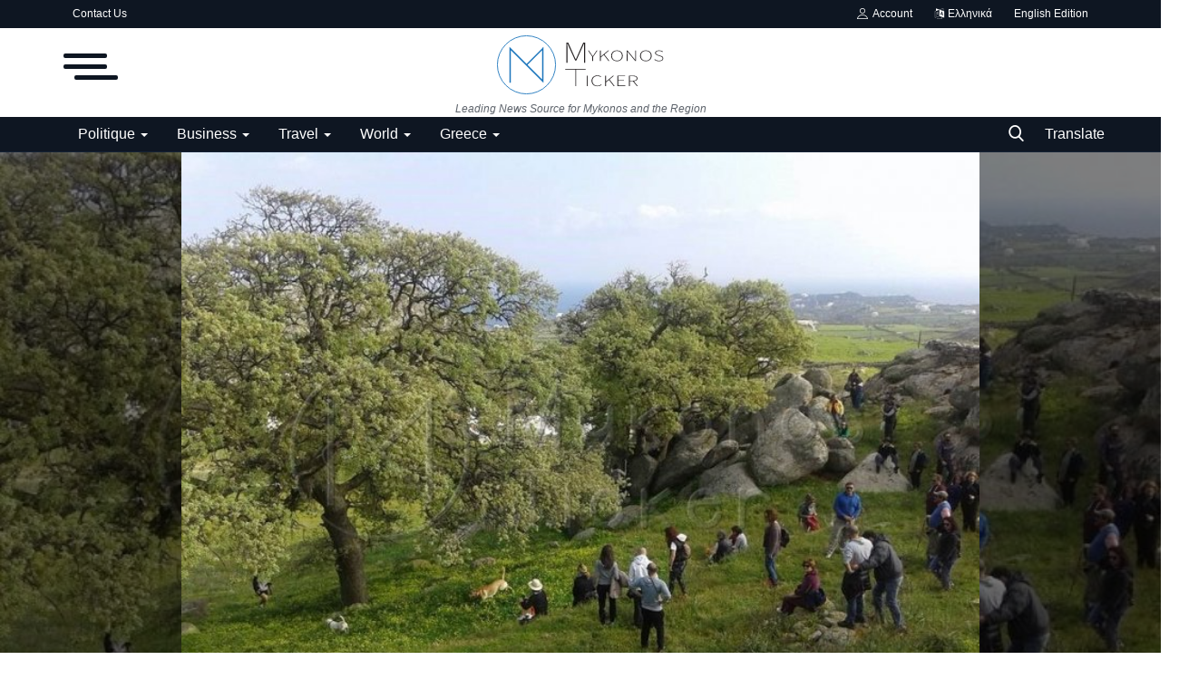

--- FILE ---
content_type: image/svg+xml
request_url: https://static.mykonosticker.com/uploads/logo/logo_608ededee5486.svg
body_size: 8454
content:
<?xml version="1.0" encoding="UTF-8" standalone="no"?>
<svg
   xmlns:dc="http://purl.org/dc/elements/1.1/"
   xmlns:cc="http://creativecommons.org/ns#"
   xmlns:rdf="http://www.w3.org/1999/02/22-rdf-syntax-ns#"
   xmlns:svg="http://www.w3.org/2000/svg"
   xmlns="http://www.w3.org/2000/svg"
   xmlns:sodipodi="http://sodipodi.sourceforge.net/DTD/sodipodi-0.dtd"
   xmlns:inkscape="http://www.inkscape.org/namespaces/inkscape"
   id="Layer_1"
   data-name="Layer 1"
   viewBox="0 0 1318.26 656.21"
   version="1.1"
   sodipodi:docname="mykonos-ticker-full-1-01.svg">
  <metadata
     id="metadata117">
    <rdf:RDF>
      <cc:Work
         rdf:about="">
        <dc:format>image/svg+xml</dc:format>
        <dc:type
           rdf:resource="http://purl.org/dc/dcmitype/StillImage" />
      </cc:Work>
    </rdf:RDF>
  </metadata>
  <sodipodi:namedview
     pagecolor="#ffffff"
     bordercolor="#666666"
     borderopacity="1"
     objecttolerance="10"
     gridtolerance="10"
     guidetolerance="10"
     inkscape:pageopacity="0"
     inkscape:pageshadow="2"
     inkscape:window-width="640"
     inkscape:window-height="480"
     id="namedview115" />
  <defs
     id="defs4">
    <style
       id="style2">.cls-1{fill:#fff;}.cls-2{fill:none;stroke:#fff;stroke-miterlimit:10;stroke-width:6.4px;}</style>
  </defs>
  <title
     id="title6">mykonos-ticker-full-1</title>
  <polygon
     class="cls-1"
     points="80.72 71.78 80.68 71.78 80.7 71.76 80.72 71.78"
     id="polygon8" />
  <path
     class="cls-1"
     d="M357.65,102.14h0L233.56,226.26,109.4,102.14,98.93,91.3V375.76H109.4V116.92L357.65,365.2v.09l10.47,10.47V91.3ZM240.92,233.66,357.65,116.92V350.4Z"
     id="path10" />
  <circle
     class="cls-2"
     cx="233.53"
     cy="233.53"
     r="230.33"
     id="circle12" />
  <path
     class="cls-1"
     d="M754.87,169.76l-33.44-48.67h6.85l17.32,26c4,6,8.06,11.6,12.49,17.56h.81c4.23-6,8.26-11.6,12.08-17.56l17.33-26H795l-33.65,48.67v33.52h-6.44Z"
     id="path14" />
  <path
     class="cls-1"
     d="M815.9,121.09h6.45v46.44h.4l56-46.41h7.66l-35.85,30.27,39.89,51.89H883.2l-37.07-48.35-23.77,19.34v29h-6.45Z"
     id="path16" />
  <path
     class="cls-1"
     d="M904.13,162c0-26.26,19.14-42.86,45.93-42.86,26.59,0,45.93,16.6,45.93,42.86s-19.34,43.19-45.93,43.19C923.27,205.21,904.13,188.29,904.13,162Zm85,0c0-23.53-15.71-38-39.08-38C926.48,124,911,138.5,911,162s15.51,38.36,39.08,38.36c23.38,0,39.09-14.85,39.09-38.36Z"
     id="path18" />
  <path
     class="cls-1"
     d="M1027.41,121.09h6.85l48.75,59.3,12.49,16h.81c-.41-7.9-.81-15.63-.81-23.53V121.09h6v82.19h-6.85l-48.75-59L1033.41,128h-.8c.4,7.9.8,15.15.8,22.88v52.38h-6Z"
     id="path20" />
  <path
     class="cls-1"
     d="M1133,162c0-26.26,19.14-42.86,45.93-42.86,26.59,0,45.93,16.6,45.93,42.86s-19.34,43.19-45.93,43.19C1152.1,205.21,1133,188.29,1133,162Zm85,0c0-23.53-15.71-38-39.08-38-23.57,0-39.08,14.5-39.08,38s15.51,38.36,39.08,38.36c23.38,0,39.09-14.85,39.09-38.36Z"
     id="path22" />
  <path
     class="cls-1"
     d="M1245.77,193l4.43-3.87c8.06,7.1,19.54,11.61,33.24,11.61,17.53,0,28.4-6.77,28.4-17.08,0-11-8.86-14.19-20.54-18l-14.51-4.84c-14.1-4.51-25-10.31-25-21.27,0-12.25,13.7-20.3,32-20.3,13.5,0,24.38,4.51,30.82,9.67l-4,3.54c-6.45-5.16-15.52-8.7-26.8-8.7-15.51,0-25.58,6-25.58,15.47,0,9,7.65,12.57,20.55,16.92l14.9,5c15.11,5,24.58,9,24.58,22.23,0,12.57-13.7,21.92-34.85,21.92C1266.72,205.21,1254.63,200.05,1245.77,193Z"
     id="path24" />
  <path
     class="cls-1"
     d="M711.11,319.37h6.45v82.16h-6.45Z"
     id="path26" />
  <path
     class="cls-1"
     d="M749,360.31c0-26.11,18.94-42.87,47.54-42.87,12.9,0,22.57,4.84,28.61,10l-4,3.55c-6-5.16-14.1-8.7-24.58-8.7-25.58,0-40.69,14.66-40.69,38,0,23.52,15.11,38.35,39.89,38.35,11.88,0,20.55-3.22,28.6-10.31l4,3.22c-8.86,7.73-18.33,11.92-32.83,11.92C767.72,403.53,749,386.74,749,360.31Z"
     id="path28" />
  <path
     class="cls-1"
     d="M856.56,319.37H863v46.42h.41l56-46.42h7.66l-35.86,30.3,39.88,51.89h-7.25l-37.06-48.34L863,372.53v29h-6.43Z"
     id="path30" />
  <path
     class="cls-1"
     d="M953.64,319.37h60.44v4.52h-54v31.58h45.53V360H960.08v37.07h56v4.48H953.63Z"
     id="path32" />
  <path
     class="cls-1"
     d="M1045.5,319.37h31.22c22.16,0,36.26,6.13,36.26,21.76,0,14.66-13.9,22.56-35.86,22.56h-25.18v37.84h-6.44Zm29.21,40c21.35,0,31.82-6,31.82-18.21,0-12.73-11.28-17.4-31.82-17.4h-22.77v35.61Zm.4,2.74,6.65-1.13,33,40.61h-7.2Z"
     id="path34" />
  <path
     class="cls-1"
     d="M549,58.25h15.6l42.6,96,16.2,36h1.2c5.4-12,10.2-24,15.6-36l42.6-96h15.6v158.4h-9.6V106.25c0-12.48.6-28.32,1.2-41.28h-1.2l-15.3,35-44.7,98.88H618.6L573.6,100,558,65h-1.2c.6,13,1.2,28.8,1.2,41.28v110.4h-9Z"
     id="path36" />
  <path
     class="cls-1"
     d="M701.9,266.47v5.06H627.24v130h-6.35v-130H541v-5.08Z"
     id="path38" />
  <path
     class="cls-1"
     d="M10,487.89v52.9H32.71v1.85H8V487.89Z"
     id="path40" />
  <path
     class="cls-1"
     d="M54.21,542.49a20.09,20.09,0,0,1-6.94-2.58,26.38,26.38,0,0,1-5.66-4.66,20,20,0,0,1-4-7.47,27.21,27.21,0,0,1-1-8.47,18.27,18.27,0,0,1,1.21-5.55,24.12,24.12,0,0,1,2.57-5,20.76,20.76,0,0,1,24-7.76,21.84,21.84,0,0,1,7.39,4.39,20.65,20.65,0,0,1,5.13,7.2,21.16,21.16,0,0,1,1.66,9.59H58.74V520h18v-.31a20.34,20.34,0,0,0-10-15.7,15.13,15.13,0,0,0-5.7-2.08,21.65,21.65,0,0,0-6.07-.08A16.47,16.47,0,0,0,48.48,504a19.67,19.67,0,0,0-5.21,4.27,18.82,18.82,0,0,0-4.23,8,19.68,19.68,0,0,0,3.13,16.4,20.54,20.54,0,0,0,6.68,6,15.12,15.12,0,0,0,4.23,1.54c1.51.31,3,.56,4.45.77v1.77h-1.7A9.77,9.77,0,0,1,54.21,542.49Z"
     id="path42" />
  <path
     class="cls-1"
     d="M102.35,543.33a20.86,20.86,0,0,1-7.88-2.77,18.74,18.74,0,0,1-6.15-5.7,22.85,22.85,0,0,1-3.7-17.05,21.93,21.93,0,0,1,2.94-7.66,21.07,21.07,0,0,1,5.48-6,19.86,19.86,0,0,1,7.54-3.39,20.87,20.87,0,0,1,9.17.12,19,19,0,0,1,8.87,4.5,34.71,34.71,0,0,1,6.22,7.89V500.91h1.74v41.73h-1.74v-12a25.8,25.8,0,0,1-9.24,10.12A19.94,19.94,0,0,1,102.35,543.33Zm-.52-2.15a19.06,19.06,0,0,0,5.54.27,14.38,14.38,0,0,0,5.32-1.51,20.68,20.68,0,0,0,6.15-4.46,20,20,0,0,0,3.89-5.93,20.33,20.33,0,0,0,1.55-6.7,19.15,19.15,0,0,0-4.12-13,20.63,20.63,0,0,0-5.73-5A18.11,18.11,0,0,0,102,502.68a22,22,0,0,0-7.62,3.15,16,16,0,0,0-5.51,6,28,28,0,0,0-2.53,7.43,17.1,17.1,0,0,0,.41,7.82,20,20,0,0,0,5.63,9.24A19,19,0,0,0,101.83,541.18Z"
     id="path44" />
  <path
     class="cls-1"
     d="M150.57,543.18a19.89,19.89,0,0,1-6.94-2.58,26.38,26.38,0,0,1-5.66-4.66,16.82,16.82,0,0,1-2.64-3.93,28.94,28.94,0,0,1-1.74-4.38,19.49,19.49,0,0,1-.71-7.67,22,22,0,0,1,2.07-7.23,23.12,23.12,0,0,1,4.34-6.16,21.18,21.18,0,0,1,6.08-4.36,16.14,16.14,0,0,1,5.17-1.57,29.44,29.44,0,0,1,5.39-.2,16,16,0,0,1,7.81,2.39,30.2,30.2,0,0,1,6.38,5.16,3,3,0,0,1,.34.46,1.89,1.89,0,0,0,.34.46c0,.06.16.21.34.47l.56.84c.2.31.38.59.53.85a3.64,3.64,0,0,0,.3.46.22.22,0,0,0,.15.08.32.32,0,0,0,.23.08v-33.5h1.88q.24,32.12,0,64.45h-1.88V532a.91.91,0,0,0-.23.16.22.22,0,0,1-.15.08,3.64,3.64,0,0,0-.3.46c-.15.25-.33.54-.53.84l-.56.85a5,5,0,0,1-.34.46,16.9,16.9,0,0,1-3.93,4.16,21.66,21.66,0,0,1-10.6,4.27A19.8,19.8,0,0,1,150.57,543.18Zm.53-2a17.18,17.18,0,0,0,6.15,0,19.48,19.48,0,0,0,10.64-5.89,18.81,18.81,0,0,0,3.43-5.16c.26-.62.56-1.3.91-2a5.13,5.13,0,0,0,.53-2.2V518a5,5,0,0,0-.53-2.19c-.35-.75-.65-1.43-.91-2a20.58,20.58,0,0,0-2.83-4.43,20,20,0,0,0-3.81-3.54,18.25,18.25,0,0,0-4.56-2.35,19,19,0,0,0-5-1,18.33,18.33,0,0,0-8.49,1.5,19.69,19.69,0,0,0-6.72,4.77,19.89,19.89,0,0,0-4.86,16,16.52,16.52,0,0,0,1.09,4.43,20.28,20.28,0,0,0,2.15,4,19.9,19.9,0,0,0,5.62,5.39A18.69,18.69,0,0,0,151.1,541.18Z"
     id="path46" />
  <path
     class="cls-1"
     d="M184.68,478.73v5.62h-1.74v-5.62Zm0,23.1v40.81h-1.74V501.83Z"
     id="path48" />
  <path
     class="cls-1"
     d="M194.72,501.83v10.93l.22-.15,2.68-4a13.53,13.53,0,0,1,3.36-3.39,19.92,19.92,0,0,1,8.07-3.85,21.17,21.17,0,0,1,16.83,3.15,18.76,18.76,0,0,1,6,6.7,27.84,27.84,0,0,1,2.07,4.51,14.11,14.11,0,0,1,.87,4.81v22.1h-1.73V521.46a15,15,0,0,0-.76-4.5,22,22,0,0,0-1.81-4.2,20,20,0,0,0-4.38-5.43,18.94,18.94,0,0,0-5.62-3.34,19.44,19.44,0,0,0-6.3-1.24,18.7,18.7,0,0,0-6.3.93,19.23,19.23,0,0,0-5.77,3.08,18.87,18.87,0,0,0-4.68,5.31,27,27,0,0,0-1.93,4.2,13.07,13.07,0,0,0-.86,4.5v21.87h-1.89V501.83Z"
     id="path50" />
  <path
     class="cls-1"
     d="M257.88,560.66a16.4,16.4,0,0,1-5.51-2.43,18.51,18.51,0,0,1-7.25-9.51,15.48,15.48,0,0,1-.75-6.08h1.73a.68.68,0,0,0,.08.31,1.61,1.61,0,0,0,0,.31,1.5,1.5,0,0,1,0,.3c.21,1.39.46,2.72.76,4a16.3,16.3,0,0,0,1.51,3.93,13.21,13.21,0,0,0,3.32,4,15.14,15.14,0,0,0,4.45,2.58,21.32,21.32,0,0,0,7.43,1.12,20.53,20.53,0,0,0,7.21-1.51,18.54,18.54,0,0,0,6.07-4,16.92,16.92,0,0,0,4-6.5c.38-1,.72-2,1-3a10.92,10.92,0,0,0,.42-3v-9.55a22.51,22.51,0,0,1-5.17,6.66,21.19,21.19,0,0,1-6.87,4.08,20.54,20.54,0,0,1-7.81,1.2,21.5,21.5,0,0,1-8-1.93,19.67,19.67,0,0,1-4.56-2.92,22.05,22.05,0,0,1-3.66-4,21.67,21.67,0,0,1-2.61-4.77,20.45,20.45,0,0,1-1.32-5.28v-5.31a7.71,7.71,0,0,1,.42-2.43c.27-.84.54-1.68.79-2.5a20.92,20.92,0,0,1,2.68-5.16,20.23,20.23,0,0,1,4-4.16,22.78,22.78,0,0,1,4.94-2.92,21.39,21.39,0,0,1,5.55-1.54H266a9.58,9.58,0,0,1,2.71.42,14.77,14.77,0,0,1,2.64,1,18.58,18.58,0,0,1,6.49,4.24,33.89,33.89,0,0,1,4.76,6.16V501.29h1.88v38.35a19.16,19.16,0,0,1-.45,4c-.29,1.31-.64,2.61-1.06,3.89a17.62,17.62,0,0,1-4,6.85,20.81,20.81,0,0,1-6.15,4.54,22,22,0,0,1-7.36,2.12A23.26,23.26,0,0,1,257.88,560.66ZM260,541.25a19,19,0,0,0,6.6-.07,20.38,20.38,0,0,0,6.15-2.2,19.37,19.37,0,0,0,5.09-4,17.49,17.49,0,0,0,3.44-5.7c.25-.72.51-1.51.79-2.39a8,8,0,0,0,.42-2.38v-4.93a1.21,1.21,0,0,1-.08-.46.85.85,0,0,1-.08-.35v-.27a30.26,30.26,0,0,0-1.62-4.93A14.47,14.47,0,0,0,278,509.3a19.49,19.49,0,0,0-6.15-4.78A19.75,19.75,0,0,0,265,502.6a18.81,18.81,0,0,0-6.8.65,18.53,18.53,0,0,0-6.11,3.08,20.29,20.29,0,0,0-7.51,12.52,16.56,16.56,0,0,0-.22,5.66,18,18,0,0,0,1.58,5.42,21.33,21.33,0,0,0,5.62,7.36A17.45,17.45,0,0,0,260,541.25Z"
     id="path52" />
  <path
     class="cls-1"
     d="M325.71,487.74,358,502.91h.45V487.74h1.66v54.9h-1.66V505.22l-32-14.86a.64.64,0,0,1-.3-.08.68.68,0,0,0-.31-.08v52.44h-2v-54.9Z"
     id="path54" />
  <path
     class="cls-1"
     d="M386.38,542.49a20.09,20.09,0,0,1-6.94-2.58,26.38,26.38,0,0,1-5.66-4.66,20,20,0,0,1-4-7.47,27.21,27.21,0,0,1-1-8.47,18.89,18.89,0,0,1,1.21-5.55,24.61,24.61,0,0,1,2.57-5,20.76,20.76,0,0,1,24-7.76,21.84,21.84,0,0,1,7.39,4.39,20.9,20.9,0,0,1,5.14,7.2,21.45,21.45,0,0,1,1.66,9.59H390.91V520h18v-.31a20.34,20.34,0,0,0-10-15.7,15.09,15.09,0,0,0-5.69-2.08,21.73,21.73,0,0,0-6.08-.08,16.57,16.57,0,0,0-6.41,2.12,19.67,19.67,0,0,0-5.21,4.27,18.82,18.82,0,0,0-4.23,8,20,20,0,0,0-.26,8.55,19.75,19.75,0,0,0,3.4,7.85,20.4,20.4,0,0,0,6.67,6,15.12,15.12,0,0,0,4.23,1.54c1.51.31,3,.56,4.45.77v1.77H388A11,11,0,0,1,386.38,542.49Z"
     id="path56" />
  <path
     class="cls-1"
     d="M416,501.68h2.12l13.8,38.11H432l.22-.15L440,525.55,448,540h.22l14.49-38.34h1.89l-15,41h-2.41l-6.79-12.4a.54.54,0,0,0-.16-.34,3.27,3.27,0,0,0-.3-.35l-.22.23a.46.46,0,0,1-.15.31l-.16.15L433,542.66h-2.26Z"
     id="path58" />
  <path
     class="cls-1"
     d="M483.65,543.33a16.41,16.41,0,0,1-4.19-1.11,17.5,17.5,0,0,1-4.11-2.31,11.8,11.8,0,0,1-3.06-3.39,7,7,0,0,1-.94-4.35h.9a1.32,1.32,0,0,1,1,.27,7.66,7.66,0,0,0,2.08,4.85,12.6,12.6,0,0,0,4.45,3,18,18,0,0,0,5.51,1.24,15,15,0,0,0,5.09-.43,17.63,17.63,0,0,0,5.14-2.31,8.11,8.11,0,0,0,3.39-4.39,6.72,6.72,0,0,0-.3-4.85,9.81,9.81,0,0,0-3.17-3.85,12.45,12.45,0,0,0-2.79-1.54,18.48,18.48,0,0,0-2.91-.81,28.55,28.55,0,0,0-3.05-.38c-1.06-.08-2.12-.17-3.17-.27a12.26,12.26,0,0,1-4.12-1,21.47,21.47,0,0,1-3.73-2.12,15.07,15.07,0,0,1-2.75-3,7.26,7.26,0,0,1-1.4-3.74,8.85,8.85,0,0,1,.53-4.23,11,11,0,0,1,2.11-3.43,12.55,12.55,0,0,1,3.21-2.54,19.51,19.51,0,0,1,3.88-1.65,21.87,21.87,0,0,1,10.3.07,17.4,17.4,0,0,1,5,2.12,9.12,9.12,0,0,1,3.39,3.66A12.45,12.45,0,0,1,501,509a5.08,5.08,0,0,1,.34,2.47h-1.89a9.54,9.54,0,0,0-1.51-4,9,9,0,0,0-3.17-2.88,21.13,21.13,0,0,0-3.21-1.47,10,10,0,0,0-3.43-.61,22.87,22.87,0,0,0-7.13.77,12.11,12.11,0,0,0-6,4,6.46,6.46,0,0,0-1.28,2.43,6.78,6.78,0,0,0-.23,2.65A7.86,7.86,0,0,0,475,516a8.71,8.71,0,0,0,3,2.66q1.22.62,2.49,1.11a19.16,19.16,0,0,0,2.57.81,2.64,2.64,0,0,1,.49.08,2.63,2.63,0,0,0,.49.07q2.49.32,4.83.51a17.21,17.21,0,0,1,4.75,1.11,13.78,13.78,0,0,1,4.87,3.31,10,10,0,0,1,2.49,4.51,9,9,0,0,1-.3,5,11.15,11.15,0,0,1-3.43,4.81,13.32,13.32,0,0,1-6.38,3.16A19.91,19.91,0,0,1,483.65,543.33Z"
     id="path60" />
  <path
     class="cls-1"
     d="M553.3,542.64a22.77,22.77,0,0,1-5.1-1.62,18.18,18.18,0,0,1-4.64-3,14.55,14.55,0,0,1-3.28-4.24,10.41,10.41,0,0,1-1.09-5.43,2.64,2.64,0,0,1,.83-.15h.83a14.55,14.55,0,0,0,2,5.93,11.91,11.91,0,0,0,4.49,4.31A18.89,18.89,0,0,0,553,540.6a17.12,17.12,0,0,0,5.93.11,18,18,0,0,0,5.66-1.88,15.53,15.53,0,0,0,4.75-3.89,8.13,8.13,0,0,0,2-4,18.27,18.27,0,0,0,.26-4.55,5.18,5.18,0,0,0-.71-2.58c-.48-.84-.95-1.63-1.4-2.35a13.57,13.57,0,0,0-5.21-4.35,18.1,18.1,0,0,0-6.64-1.81c-1.81-.15-3.5-.33-5.09-.53a17.34,17.34,0,0,1-4.79-1.39,14.85,14.85,0,0,1-5.17-3.85,14.57,14.57,0,0,1-3.13-5.7,12.64,12.64,0,0,1-.3-5.12,13.41,13.41,0,0,1,1.66-4.66,12,12,0,0,1,2.37-3.19,14.48,14.48,0,0,1,3.21-2.35,20.8,20.8,0,0,1,6.41-2.23,22,22,0,0,1,6.87-.16,18,18,0,0,1,6.42,2.16,14.86,14.86,0,0,1,5,4.69,14.21,14.21,0,0,1,1.85,3.51,9.4,9.4,0,0,1,.57,4h-1.81a11.32,11.32,0,0,0-1.85-6.16,13.32,13.32,0,0,0-4.49-4.15,18,18,0,0,0-6.08-2.08,19.52,19.52,0,0,0-6.56,0,17,17,0,0,0-6,2.28,12.12,12.12,0,0,0-4.34,4.54,10.84,10.84,0,0,0-1.51,5.85,11.63,11.63,0,0,0,1.51,5.24,13.5,13.5,0,0,0,3.73,4.16,16.45,16.45,0,0,0,5.25,2.61,15.92,15.92,0,0,0,3.43.54c1.13.05,2.3.13,3.51.23a17.8,17.8,0,0,1,6.11,1.58,17.12,17.12,0,0,1,5.13,3.58,14.35,14.35,0,0,1,3.25,5.24,13.28,13.28,0,0,1,.53,6.47,13,13,0,0,1-2.65,5.93,16.31,16.31,0,0,1-4.94,4.15,19.75,19.75,0,0,1-6.22,2.2A17.11,17.11,0,0,1,553.3,542.64Z"
     id="path62" />
  <path
     class="cls-1"
     d="M597.89,543.18a18.14,18.14,0,0,1-4.86-1.66,19.9,19.9,0,0,1-4.38-3,22.5,22.5,0,0,1-3.55-4,19.94,19.94,0,0,1-2.45-4.66,22.85,22.85,0,0,1-1.4-7.5,21.43,21.43,0,0,1,4.23-13.17,20.17,20.17,0,0,1,4.94-4.77,22.91,22.91,0,0,1,6.34-3,21.5,21.5,0,0,1,7.4-.81,16.39,16.39,0,0,1,5.43,1.24,30.38,30.38,0,0,1,4.91,2.61,20.15,20.15,0,0,1,4.26,4.09,27.32,27.32,0,0,1,3.06,5.08,17.19,17.19,0,0,1,1.39,5.27,36.19,36.19,0,0,1,.11,5.51,10.49,10.49,0,0,1-.41,3,26.61,26.61,0,0,1-.94,2.74,19.47,19.47,0,0,1-3.89,6.46,20.91,20.91,0,0,1-5.77,4.47,22.19,22.19,0,0,1-7,2.27A20.79,20.79,0,0,1,597.89,543.18Zm1.44-1.77a16.67,16.67,0,0,0,6.45,0,20,20,0,0,0,6-2.2,18.48,18.48,0,0,0,5.77-5,18.94,18.94,0,0,0,3.17-6.35,20,20,0,0,0,.68-6.93,20.44,20.44,0,0,0-1.7-6.78,20.07,20.07,0,0,0-4-5.89,19.6,19.6,0,0,0-6.19-4.27,18.44,18.44,0,0,0-4.79-1.28,18.08,18.08,0,0,0-5.09,0,18.51,18.51,0,0,0-9,4.05,20.64,20.64,0,0,0-5.73,7.58,20.21,20.21,0,0,0-1.63,9.43,18.45,18.45,0,0,0,3.4,9.51,17.94,17.94,0,0,0,5.51,5.39A19,19,0,0,0,599.33,541.41Z"
     id="path64" />
  <path
     class="cls-1"
     d="M649.21,543.33a21,21,0,0,1-5.89-1.77,22,22,0,0,1-5.09-3.27,20.81,20.81,0,0,1-4-4.58,19.49,19.49,0,0,1-2.53-5.78,8.4,8.4,0,0,0-.19-1,11.33,11.33,0,0,0-.34-1.27.89.89,0,0,0,0-.23,1.61,1.61,0,0,1,0-.31,1.21,1.21,0,0,1-.08-.46V502H633v21.87a10.22,10.22,0,0,0,.52,3c.36,1.13.71,2.14,1.06,3a19.06,19.06,0,0,0,4.87,6.58,20.5,20.5,0,0,0,6.9,4,19.37,19.37,0,0,0,7.85.92,16.83,16.83,0,0,0,7.7-2.66,22,22,0,0,0,3.28-2.65,23.48,23.48,0,0,0,2.94-3.51,20.82,20.82,0,0,0,2.15-4,11,11,0,0,0,.83-4.16l.31-22.79h1.73v41h-1.88V531.47A29.21,29.21,0,0,1,667,537a22.65,22.65,0,0,1-5.09,4,19.86,19.86,0,0,1-6,2.24A19.33,19.33,0,0,1,649.21,543.33Z"
     id="path66" />
  <path
     class="cls-1"
     d="M683.54,502.21V514h.23a23.79,23.79,0,0,1,3.36-4.78,24.87,24.87,0,0,1,4.45-3.93,20.13,20.13,0,0,1,5.24-2.58,16.59,16.59,0,0,1,5.81-.73v2a19.43,19.43,0,0,0-16,9,18.18,18.18,0,0,0-2.53,6,6.61,6.61,0,0,1-.15.89,5.62,5.62,0,0,0-.15,1,7.35,7.35,0,0,1-.12,1.15c-.07.51-.11.82-.11.92v19.64h-1.89V502.21Z"
     id="path68" />
  <path
     class="cls-1"
     d="M722.85,543a17.65,17.65,0,0,1-7.39-3.43A19.48,19.48,0,0,1,710,533.3a24.85,24.85,0,0,1-2.83-8.51,23.8,23.8,0,0,1,.34-8.78,22.79,22.79,0,0,1,3.46-8,20.53,20.53,0,0,1,6.61-6,17.71,17.71,0,0,1,8.37-2.5,20.35,20.35,0,0,1,8.45,1.39,20.62,20.62,0,0,1,7.17,4.77,18.9,18.9,0,0,1,4.61,7.66l-.23.16a1.83,1.83,0,0,0-.6.19c-.3.13-.56.24-.76.35h-.15a25.19,25.19,0,0,0-2.64-4.59,23,23,0,0,0-3.58-3.92,17.81,17.81,0,0,0-4.42-2.81,14.68,14.68,0,0,0-5.13-1.24,16.88,16.88,0,0,0-8.49,1.54,25.13,25.13,0,0,0-6.9,5.4,12.75,12.75,0,0,0-2.68,4.38,38.26,38.26,0,0,0-1.47,4.93,16.38,16.38,0,0,0-.34,4.89,26.23,26.23,0,0,0,.86,4.89,19.34,19.34,0,0,0,4.76,8.39,17.7,17.7,0,0,0,24.82.77,18.6,18.6,0,0,0,3-3.73c.77-1.31,1.52-2.71,2.22-4.2l.15-.23,1.59.54a3.16,3.16,0,0,1-.08.62,8.54,8.54,0,0,1-.38,1.11q-.22.59-.45,1.08a3.19,3.19,0,0,1-.3.58,24.35,24.35,0,0,1-4.11,5.31,21.1,21.1,0,0,1-5.25,3.74,19.17,19.17,0,0,1-12.83,1.5Z"
     id="path70" />
  <path
     class="cls-1"
     d="M770.77,542.49a20.09,20.09,0,0,1-6.94-2.58,26.38,26.38,0,0,1-5.66-4.66,20,20,0,0,1-4-7.47,27.21,27.21,0,0,1-1-8.47,18.27,18.27,0,0,1,1.21-5.55,24.12,24.12,0,0,1,2.57-5A20.76,20.76,0,0,1,781,501a21.84,21.84,0,0,1,7.39,4.39,20.87,20.87,0,0,1,5.13,7.2,21.16,21.16,0,0,1,1.66,9.59H775.3V520h18v-.31a20.34,20.34,0,0,0-10-15.7,15.13,15.13,0,0,0-5.7-2.08,21.65,21.65,0,0,0-6.07-.08A16.44,16.44,0,0,0,765,504a19.67,19.67,0,0,0-5.21,4.27,18.82,18.82,0,0,0-4.23,8,19.68,19.68,0,0,0,3.13,16.4,20.54,20.54,0,0,0,6.68,6,15.12,15.12,0,0,0,4.23,1.54c1.51.31,3,.56,4.45.77v1.77h-1.7A9.47,9.47,0,0,1,770.77,542.49Z"
     id="path72" />
  <path
     class="cls-1"
     d="M865.17,487.89v1.7H834.23v21.17h12.45v2H834.23v30h-1.81v-54.9Z"
     id="path74" />
  <path
     class="cls-1"
     d="M885.7,543.18a18.33,18.33,0,0,1-4.87-1.66,19.9,19.9,0,0,1-4.38-3,22.5,22.5,0,0,1-3.55-4,20.14,20.14,0,0,1-2.45-4.66,22.84,22.84,0,0,1-1.39-7.5,21.33,21.33,0,0,1,4.22-13.12,20.53,20.53,0,0,1,4.94-4.77,23,23,0,0,1,6.34-3,21.5,21.5,0,0,1,7.4-.81,16.39,16.39,0,0,1,5.43,1.24,30.38,30.38,0,0,1,4.91,2.61,20.15,20.15,0,0,1,4.26,4.09,27.32,27.32,0,0,1,3.06,5.08A17.19,17.19,0,0,1,911,519a36.19,36.19,0,0,1,.12,5.51,10.12,10.12,0,0,1-.42,3,26.61,26.61,0,0,1-.94,2.74,19.31,19.31,0,0,1-3.89,6.46,20.91,20.91,0,0,1-5.77,4.47,22.19,22.19,0,0,1-7,2.27A20.47,20.47,0,0,1,885.7,543.18Zm1.43-1.77a16.67,16.67,0,0,0,6.45,0,20.15,20.15,0,0,0,6-2.2,18.48,18.48,0,0,0,5.77-5,18.94,18.94,0,0,0,3.17-6.35,20,20,0,0,0,.68-6.93,20.44,20.44,0,0,0-1.7-6.78,20.07,20.07,0,0,0-4-5.89,19.44,19.44,0,0,0-6.18-4.27,18.62,18.62,0,0,0-4.8-1.28,18.08,18.08,0,0,0-5.09,0,18.51,18.51,0,0,0-9,4.05,20.64,20.64,0,0,0-5.73,7.58,20.08,20.08,0,0,0-1.62,9.43,18.35,18.35,0,0,0,3.39,9.51,17.94,17.94,0,0,0,5.51,5.39A19,19,0,0,0,887.13,541.41Z"
     id="path76" />
  <path
     class="cls-1"
     d="M921,502.21V514h.23a24,24,0,0,1,3.35-4.78,25.28,25.28,0,0,1,4.46-3.93,20.13,20.13,0,0,1,5.24-2.58,16.59,16.59,0,0,1,5.81-.73v2a19.43,19.43,0,0,0-16,9,18.18,18.18,0,0,0-2.53,6,6.61,6.61,0,0,1-.15.89,5.62,5.62,0,0,0-.15,1,7.35,7.35,0,0,1-.12,1.15c-.07.51-.11.82-.11.92v19.64h-1.89V502.21Z"
     id="path78" />
  <path
     class="cls-1"
     d="M404.19,580.29l18.64,15.33a1.33,1.33,0,0,0,.3.23c.25.1.4.13.45.07l18.19-15.63h1.81v54.9h-1.81v-52L423.28,598.7l-18.94-15.48h-.15v52h-1.81v-54.9Z"
     id="path80" />
  <path
     class="cls-1"
     d="M469.76,636.27a1.25,1.25,0,0,1,.15-.46c.1-.21.1-.36,0-.46l-18.49-41.12h2.12L471,632.73h.15l.08-.08a.46.46,0,0,0,.15-.31l15.24-37.57a.62.62,0,0,1,.07-.23c.1-.21.18-.31.23-.31h1.89l-24.9,62h-2Z"
     id="path82" />
  <path
     class="cls-1"
     d="M496.93,570.9V635h-1.74V570.9Zm6.41,43.27a1.14,1.14,0,0,1-.23-.38c-.2-.21-.25-.36-.15-.46l16.15-19.1h2.57l-16.3,19.4L521.15,635h-2.42Z"
     id="path84" />
  <path
     class="cls-1"
     d="M543.33,635.58a18.14,18.14,0,0,1-4.86-1.66,19.9,19.9,0,0,1-4.38-3,22.5,22.5,0,0,1-3.55-4,19.94,19.94,0,0,1-2.45-4.66,22.85,22.85,0,0,1-1.4-7.5,21.66,21.66,0,0,1,1.06-7,22.13,22.13,0,0,1,3.17-6.12,20.53,20.53,0,0,1,4.94-4.77,22.91,22.91,0,0,1,6.34-3,21.28,21.28,0,0,1,7.4-.8,16.08,16.08,0,0,1,5.43,1.23,30.28,30.28,0,0,1,4.9,2.61A20,20,0,0,1,564.2,601a26.51,26.51,0,0,1,3,5.08,16.93,16.93,0,0,1,1.4,5.27,36.19,36.19,0,0,1,.11,5.51,10.49,10.49,0,0,1-.41,3c-.28.95-.59,1.86-.94,2.74a19.47,19.47,0,0,1-3.89,6.46,20.91,20.91,0,0,1-5.77,4.47,22.19,22.19,0,0,1-7,2.27A20.75,20.75,0,0,1,543.33,635.58Zm1.44-1.77a16.67,16.67,0,0,0,6.45,0,20.4,20.4,0,0,0,6-2.19,18.59,18.59,0,0,0,5.77-5,19.13,19.13,0,0,0,3.17-6.35,20.28,20.28,0,0,0-5-19.6A19.6,19.6,0,0,0,555,596.4a18,18,0,0,0-4.79-1.27,17.37,17.37,0,0,0-5.09,0,18.51,18.51,0,0,0-9,4,20.64,20.64,0,0,0-5.73,7.58,20.21,20.21,0,0,0-1.63,9.43,18.33,18.33,0,0,0,3.4,9.51,17.72,17.72,0,0,0,5.51,5.39A18.89,18.89,0,0,0,544.77,633.81Z"
     id="path86" />
  <path
     class="cls-1"
     d="M578.65,594.23v10.93l.22-.15,2.68-4a13.53,13.53,0,0,1,3.36-3.39,20.15,20.15,0,0,1,8.08-3.85,21.27,21.27,0,0,1,16.82,3.15,18.76,18.76,0,0,1,6,6.7,27,27,0,0,1,2.07,4.51,14.11,14.11,0,0,1,.87,4.81V635H617V613.87a15.07,15.07,0,0,0-.76-4.51,21.39,21.39,0,0,0-1.81-4.2,19.78,19.78,0,0,0-4.38-5.42,18.63,18.63,0,0,0-5.62-3.35,19.44,19.44,0,0,0-6.3-1.24,18.7,18.7,0,0,0-6.3.93,19.23,19.23,0,0,0-5.77,3.08,18.87,18.87,0,0,0-4.68,5.31,27,27,0,0,0-1.92,4.2,12.85,12.85,0,0,0-.87,4.5V635h-1.89V594.23Z"
     id="path88" />
  <path
     class="cls-1"
     d="M643,635.58a18.33,18.33,0,0,1-4.87-1.66,19.9,19.9,0,0,1-4.38-3,22.5,22.5,0,0,1-3.55-4,20.14,20.14,0,0,1-2.45-4.66,22.84,22.84,0,0,1-1.39-7.5,21.6,21.6,0,0,1,1-7,22.13,22.13,0,0,1,3.17-6.12,20.72,20.72,0,0,1,4.94-4.77,23,23,0,0,1,6.34-3,21.28,21.28,0,0,1,7.4-.8,16.08,16.08,0,0,1,5.43,1.23,30.38,30.38,0,0,1,4.91,2.61,20.15,20.15,0,0,1,4.26,4.09,27.32,27.32,0,0,1,3.06,5.08,16.64,16.64,0,0,1,1.39,5.27,36.19,36.19,0,0,1,.12,5.51,10.12,10.12,0,0,1-.42,3c-.28,1-.59,1.86-.94,2.74A19.35,19.35,0,0,1,663.2,629a20.91,20.91,0,0,1-5.77,4.47,22.19,22.19,0,0,1-7,2.27A20.62,20.62,0,0,1,643,635.58Zm1.43-1.77a16.67,16.67,0,0,0,6.45,0,20.4,20.4,0,0,0,6-2.19,18.59,18.59,0,0,0,5.77-5,18.94,18.94,0,0,0,3.17-6.35,20,20,0,0,0,.68-6.93,20.44,20.44,0,0,0-1.7-6.78,20.07,20.07,0,0,0-4-5.89,19.44,19.44,0,0,0-6.18-4.27,18.21,18.21,0,0,0-4.8-1.27,17.37,17.37,0,0,0-5.09,0,18.51,18.51,0,0,0-9,4,20.64,20.64,0,0,0-5.73,7.58,20.08,20.08,0,0,0-1.62,9.43,18.35,18.35,0,0,0,3.39,9.51,17.94,17.94,0,0,0,5.51,5.39,18.91,18.91,0,0,0,7.17,2.72Z"
     id="path90" />
  <path
     class="cls-1"
     d="M687.91,635.73a16.41,16.41,0,0,1-4.19-1.11,17.5,17.5,0,0,1-4.11-2.31,11.63,11.63,0,0,1-3.05-3.39,7,7,0,0,1-.95-4.35h.91a1.32,1.32,0,0,1,1,.27,7.6,7.6,0,0,0,2.07,4.85,12.55,12.55,0,0,0,4.46,3,18,18,0,0,0,5.51,1.24,15,15,0,0,0,5.09-.43,17.58,17.58,0,0,0,5.13-2.31,8.08,8.08,0,0,0,3.4-4.39,6.67,6.67,0,0,0-.31-4.85,9.58,9.58,0,0,0-3.17-3.85,11.52,11.52,0,0,0-2.79-1.54,18.07,18.07,0,0,0-2.9-.81c-1-.17-2-.3-3.06-.38l-3.17-.27a12.15,12.15,0,0,1-4.11-1,21.55,21.55,0,0,1-3.74-2.12,15.67,15.67,0,0,1-2.75-3,7.26,7.26,0,0,1-1.4-3.74,9.1,9.1,0,0,1,.53-4.23,11.15,11.15,0,0,1,2.11-3.43,13,13,0,0,1,3.21-2.54,19.59,19.59,0,0,1,3.89-1.65,21.87,21.87,0,0,1,10.3.07,17.45,17.45,0,0,1,4.94,2.12,9.22,9.22,0,0,1,3.4,3.66,12.4,12.4,0,0,1,1.09,2.15,5,5,0,0,1,.34,2.47H703.7a9.34,9.34,0,0,0-1.51-4A8.8,8.8,0,0,0,699,597a21,21,0,0,0-3.2-1.47,10,10,0,0,0-3.43-.61,22.93,22.93,0,0,0-7.14.77,12.18,12.18,0,0,0-6,4A6.54,6.54,0,0,0,678,602a6.64,6.64,0,0,0-.22,2.66,7.89,7.89,0,0,0,1.47,3.73,8.71,8.71,0,0,0,3,2.66q1.21.62,2.49,1.11a19,19,0,0,0,2.56.81,2.64,2.64,0,0,1,.49.08,2.63,2.63,0,0,0,.49.07c1.67.21,3.27.38,4.83.51a17,17,0,0,1,4.76,1.11,13.87,13.87,0,0,1,4.87,3.31,10,10,0,0,1,2.49,4.51,9.06,9.06,0,0,1-.31,5,11.15,11.15,0,0,1-3.43,4.81A13.23,13.23,0,0,1,695,635.5,19.88,19.88,0,0,1,687.91,635.73Z"
     id="path92" />
  <path
     class="cls-1"
     d="M762.92,630.65a20.9,20.9,0,0,1-4.11-1.15,31.86,31.86,0,0,1-3.81-1.85,19,19,0,0,1-4.12-3,21.29,21.29,0,0,1-3.2-4,22.64,22.64,0,0,1-3.36-8.12,24.56,24.56,0,0,1-.23-8.59,24.13,24.13,0,0,1,2.76-8.08,22.65,22.65,0,0,1,5.58-6.7,5.89,5.89,0,0,1,.83-.58,5.36,5.36,0,0,0,.83-.58,3.8,3.8,0,0,1,.57-.42,1.46,1.46,0,0,1,.56-.27h.23c.2.31.38.57.53.77l.3.62a.54.54,0,0,1,.07.46,22.08,22.08,0,0,0-7,6.77,20.72,20.72,0,0,0-3.17,8.47,22,22,0,0,0,.71,9.09,23.66,23.66,0,0,0,4.64,8.62,19.78,19.78,0,0,0,3.21,2.78A23.17,23.17,0,0,0,758.4,627a15.74,15.74,0,0,0,5.28,1.5,36,36,0,0,0,5.59.11,14.75,14.75,0,0,0,4.45-1,22.7,22.7,0,0,0,4.19-2.15,20.84,20.84,0,0,0,3.62-3,19,19,0,0,0,2.75-3.62l.23-.42c.1-.18.2-.37.3-.58a4.78,4.78,0,0,0,.38-.61l-.23-.47-29.28-32a11.87,11.87,0,0,1-2.11-3.85,17.59,17.59,0,0,1-.9-4.31,13.34,13.34,0,0,1,1.39-6.74,17.08,17.08,0,0,1,4.12-5.28,9.8,9.8,0,0,1,4.94-2.5,22.79,22.79,0,0,1,5.47-.34,7.24,7.24,0,0,1,3,.69,21.42,21.42,0,0,1,2.71,1.46,12.76,12.76,0,0,1,3.63,3.43,14.73,14.73,0,0,1,2.64,9.43,16.79,16.79,0,0,1-1.06,5l-.38.77c-.2.41-.43.82-.68,1.23a10,10,0,0,1-.71,1c-.23.28-.39.37-.49.27l-1.36-1.16c.25-.41.48-.82.68-1.23a9.56,9.56,0,0,0,.53-1,2.8,2.8,0,0,1,.37-.65,11.69,11.69,0,0,1,.53-1.39,3.56,3.56,0,0,0,.38-1.39v-4.62a4.65,4.65,0,0,0-.23-1.34,9.44,9.44,0,0,0-.6-1.47c-.25-.48-.52-1-.79-1.38a6.72,6.72,0,0,0-.87-1.12,12.72,12.72,0,0,0-5.66-3.77,12,12,0,0,0-6.15-.39,11.29,11.29,0,0,0-5.43,2.85,12.36,12.36,0,0,0-.72,17.1l28.14,30.56,11.17-25.25-.22-.23H794.3V587h8.6v1.85H800l-12.1,27.6a5.17,5.17,0,0,0,.52.62l.46.58c.15.18.27.32.37.42q1.74,1.85,3.33,3.47a31.38,31.38,0,0,0,3.28,2.92,22.22,22.22,0,0,0,3.62,2.27,21.46,21.46,0,0,0,4.34,1.58v1.85a6.5,6.5,0,0,1-3-.27,15.61,15.61,0,0,1-3.21-1.42,27.44,27.44,0,0,1-3-2,24.7,24.7,0,0,1-2.34-2,6.69,6.69,0,0,1-1.13-1l-1.58-1.61L788,620.18a7.38,7.38,0,0,1-1-1.16h-.23a23,23,0,0,1-4.49,5.7,22.64,22.64,0,0,1-5.69,3.85,23.25,23.25,0,0,1-6.57,2A25.21,25.21,0,0,1,762.92,630.65Z"
     id="path94" />
  <path
     class="cls-1"
     d="M839.21,582.14v-1.85h30.33v1.85H855.13V635h-1.81V582.1Z"
     id="path96" />
  <path
     class="cls-1"
     d="M877.54,571.13v34l.23-.15c.75-1.18,1.48-2.28,2.19-3.31a17.15,17.15,0,0,1,2.64-3,20,20,0,0,1,8.49-4.78,20.8,20.8,0,0,1,17.69,3.2,21.23,21.23,0,0,1,6.49,7.35,29.07,29.07,0,0,1,1.66,4,13,13,0,0,1,.76,4.19V635H916V613.48a13.36,13.36,0,0,0-.83-4.47,25.05,25.05,0,0,0-1.89-4.15,18.87,18.87,0,0,0-16.52-9.63,19.75,19.75,0,0,0-6.38,1,18.46,18.46,0,0,0-5.73,3.2,17.18,17.18,0,0,0-4.42,5.39,24.88,24.88,0,0,0-1.85,4.15,14.21,14.21,0,0,0-.79,4.47V635H875.7V571.13Z"
     id="path98" />
  <path
     class="cls-1"
     d="M941.08,634.89a20.09,20.09,0,0,1-6.94-2.58,26.38,26.38,0,0,1-5.66-4.66,19.89,19.89,0,0,1-4-7.47,27.21,27.21,0,0,1-1-8.47,18.14,18.14,0,0,1,1.21-5.54,24.58,24.58,0,0,1,2.56-5,20.78,20.78,0,0,1,24.08-7.78,21.84,21.84,0,0,1,7.39,4.39,20.92,20.92,0,0,1,6.79,16.79h-19.9V612.4h18v-.31a20.38,20.38,0,0,0-10-15.7,15.13,15.13,0,0,0-5.7-2.08,21.65,21.65,0,0,0-6.07-.08,16.62,16.62,0,0,0-6.42,2.12,20,20,0,0,0-5.2,4.27,18.71,18.71,0,0,0-4.23,8,20,20,0,0,0-.26,8.55A19.64,19.64,0,0,0,929,625a20.44,20.44,0,0,0,6.68,6,15,15,0,0,0,4.32,1.5c1.51.31,3,.56,4.45.77V635h-1.7A10.34,10.34,0,0,1,941.08,634.89Z"
     id="path100" />
  <path
     class="cls-1"
     d="M1024.69,620.79h-.15l-2.76.51a14.91,14.91,0,0,1-2.83.27v-1.85a20.31,20.31,0,0,0,8.64-2.47,18.38,18.38,0,0,0,6.3-5.62,18.08,18.08,0,0,0,3.06-7.89,19.21,19.21,0,0,0-1-9.2,18.48,18.48,0,0,0-4.72-7.12,17.21,17.21,0,0,0-7.28-4.2,4.84,4.84,0,0,1-1-.23,3.82,3.82,0,0,0-1-.23,3.08,3.08,0,0,1-.53-.08,3,3,0,0,0-.52-.08h-16.23V635h-2V580.6h17.13a16.26,16.26,0,0,1,5.85,1.12,19.75,19.75,0,0,1,5.17,2.89,19.2,19.2,0,0,1,5.39,6.19,21.41,21.41,0,0,1,1.93,15.83,19.32,19.32,0,0,1-3.78,7.39,18.26,18.26,0,0,1-3.54,3.43,32.07,32.07,0,0,1-4.23,2.58v.15l11,14.82h-2.26Z"
     id="path102" />
  <path
     class="cls-1"
     d="M1064.3,634.89a20.09,20.09,0,0,1-6.94-2.58,26.38,26.38,0,0,1-5.66-4.66,20,20,0,0,1-4-7.47,26.91,26.91,0,0,1-1-8.47,18.13,18.13,0,0,1,1.2-5.54,24.12,24.12,0,0,1,2.57-5,20.75,20.75,0,0,1,24.07-7.78,21.88,21.88,0,0,1,7.4,4.39A21,21,0,0,1,1087,605a21.45,21.45,0,0,1,1.66,9.59h-19.85V612.4h18v-.31a20.34,20.34,0,0,0-10-15.7,15.09,15.09,0,0,0-5.69-2.08,21.73,21.73,0,0,0-6.08-.08,16.57,16.57,0,0,0-6.41,2.12,19.87,19.87,0,0,0-5.21,4.27,18.7,18.7,0,0,0-4.22,8,19.59,19.59,0,0,0,3.13,16.4,20.34,20.34,0,0,0,6.68,6,15.05,15.05,0,0,0,4.22,1.54c1.51.31,3,.56,4.45.77V635H1066A10.59,10.59,0,0,1,1064.3,634.89Z"
     id="path104" />
  <path
     class="cls-1"
     d="M1109.8,653.06a16.35,16.35,0,0,1-5.5-2.43,18.51,18.51,0,0,1-7.25-9.51,15.48,15.48,0,0,1-.75-6.08h1.7a.68.68,0,0,0,.08.31,1.61,1.61,0,0,0,0,.31,1.5,1.5,0,0,1,0,.3c.2,1.39.46,2.72.76,4a16.3,16.3,0,0,0,1.51,3.93,13.21,13.21,0,0,0,3.32,4,15,15,0,0,0,4.45,2.58,21.09,21.09,0,0,0,7.43,1.12,20.53,20.53,0,0,0,7.21-1.51,18.54,18.54,0,0,0,6.07-4,16.92,16.92,0,0,0,4-6.5,31,31,0,0,0,1-3,10.92,10.92,0,0,0,.42-3V624a22.51,22.51,0,0,1-5.17,6.66,21.19,21.19,0,0,1-6.87,4.08,20.54,20.54,0,0,1-7.81,1.2,21.5,21.5,0,0,1-8-1.93,19.49,19.49,0,0,1-4.4-3,22.37,22.37,0,0,1-6.27-8.77,20.45,20.45,0,0,1-1.32-5.28v-5.31a7.71,7.71,0,0,1,.42-2.43c.27-.84.54-1.68.79-2.5a20.92,20.92,0,0,1,2.68-5.16,20.23,20.23,0,0,1,4-4.16,22.78,22.78,0,0,1,4.94-2.92,21.39,21.39,0,0,1,5.55-1.54H1118a9.58,9.58,0,0,1,2.71.42,14.77,14.77,0,0,1,2.64,1,18.58,18.58,0,0,1,6.49,4.24,33.89,33.89,0,0,1,4.76,6.16V593.69h1.88V632a19.16,19.16,0,0,1-.45,4c-.3,1.36-.66,2.66-1.06,3.89a17.62,17.62,0,0,1-4,6.85,20.94,20.94,0,0,1-6.15,4.54,22,22,0,0,1-7.36,2.12A23.47,23.47,0,0,1,1109.8,653.06Zm2.12-19.41a19,19,0,0,0,6.6-.07,20.38,20.38,0,0,0,6.15-2.2,19.37,19.37,0,0,0,5.09-4,17.49,17.49,0,0,0,3.44-5.7c.25-.72.51-1.51.79-2.39a8,8,0,0,0,.42-2.38V612a1.21,1.21,0,0,1-.08-.46.85.85,0,0,1-.08-.35v-.27a30.26,30.26,0,0,0-1.62-4.93,14.41,14.41,0,0,0-2.75-4.23,19.64,19.64,0,0,0-6.15-4.78,19.87,19.87,0,0,0-6.79-1.92,18.81,18.81,0,0,0-6.8.65,18.53,18.53,0,0,0-6.11,3.08,20.29,20.29,0,0,0-7.51,12.52,16.32,16.32,0,0,0-.22,5.66,18,18,0,0,0,1.58,5.42,21.33,21.33,0,0,0,5.62,7.36A17.45,17.45,0,0,0,1111.92,633.65Z"
     id="path106" />
  <path
     class="cls-1"
     d="M1146,571.13v5.62h-1.74v-5.62Zm0,23.1V635h-1.74V594.23Z"
     id="path108" />
  <path
     class="cls-1"
     d="M1170.1,635.58a18.33,18.33,0,0,1-4.87-1.66,20.49,20.49,0,0,1-4.38-3,22.85,22.85,0,0,1-3.54-4,20.18,20.18,0,0,1-2.46-4.66,22.84,22.84,0,0,1-1.39-7.5,21.6,21.6,0,0,1,1-7,22.13,22.13,0,0,1,3.17-6.12,20.79,20.79,0,0,1,5-4.77,22.91,22.91,0,0,1,6.34-3,21.22,21.22,0,0,1,7.39-.8,16.08,16.08,0,0,1,5.43,1.23,30.38,30.38,0,0,1,4.91,2.61A20.1,20.1,0,0,1,1191,601a27.32,27.32,0,0,1,3.06,5.08,16.64,16.64,0,0,1,1.39,5.27,36.19,36.19,0,0,1,.12,5.51,10.12,10.12,0,0,1-.42,3c-.28.95-.59,1.86-.94,2.74a19.31,19.31,0,0,1-3.89,6.46,20.76,20.76,0,0,1-5.77,4.47,22.19,22.19,0,0,1-7,2.27A20.51,20.51,0,0,1,1170.1,635.58Zm1.43-1.77a16.67,16.67,0,0,0,6.45,0,20.4,20.4,0,0,0,6-2.19,18.48,18.48,0,0,0,5.77-5,18.94,18.94,0,0,0,3.17-6.35,20.36,20.36,0,0,0-5-19.6,19.6,19.6,0,0,0-6.19-4.27,18.42,18.42,0,0,0-4.79-1.27,17.43,17.43,0,0,0-5.1,0,18.29,18.29,0,0,0-9,4,20.48,20.48,0,0,0-5.74,7.58,20.2,20.2,0,0,0-1.62,9.43,18.35,18.35,0,0,0,3.39,9.51,17.94,17.94,0,0,0,5.51,5.39A19,19,0,0,0,1171.53,633.81Z"
     id="path110" />
  <path
     class="cls-1"
     d="M1205.41,594.23v10.93l.23-.15c.95-1.44,1.85-2.77,2.68-4a13.53,13.53,0,0,1,3.36-3.39,20,20,0,0,1,8.07-3.85,21.29,21.29,0,0,1,16.83,3.15,18.85,18.85,0,0,1,6,6.7,27.06,27.06,0,0,1,2.08,4.51,14.11,14.11,0,0,1,.87,4.81V635h-1.74V613.87a15.06,15.06,0,0,0-.75-4.51,22.94,22.94,0,0,0-1.81-4.2,19.78,19.78,0,0,0-4.38-5.42,18.76,18.76,0,0,0-5.62-3.35,19.44,19.44,0,0,0-6.3-1.24,18.7,18.7,0,0,0-6.3.93,19.28,19.28,0,0,0-5.78,3.08,18.87,18.87,0,0,0-4.68,5.31,28.4,28.4,0,0,0-1.92,4.2,12.85,12.85,0,0,0-.87,4.5V635h-1.88V594.23Z"
     id="path112" />
</svg>
